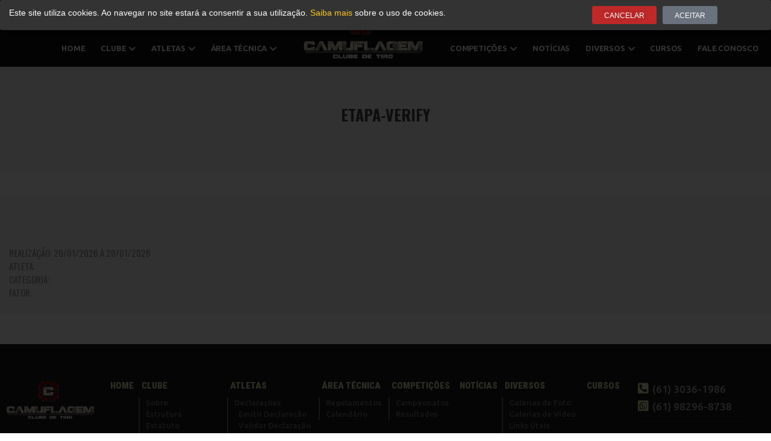

--- FILE ---
content_type: text/css
request_url: https://www.camuflagemclube.com.br/wp-content/plugins/houseweb-shootingwpplugin/_elementor/assets/css/elementor.css?ver=6.9
body_size: 5383
content:
/*==========================================================
* x IMPORTS
* ==========================================================*/
/* Transition */
/* Translate Options */
/* Border-radius */
/* Gradiente */
/* Scale */
/* Rotate */
/* Opacity */
/* Box-shadow */
/* Box-shadow 2x */
/* Background Size */
/* Grayscale */
/* Colunas */
/* Colunas Espaçamento */
/*==========================================================
* x IMPORTS
* ==========================================================*/
/*====================================================================================================================
* NOTÍCIA ELEMENTOR
* ====================================================================================================================*/
.homepage_noticias_elementor {
  overflow: hidden;
  width: 100%;
  padding: 0 0;
}
.homepage_noticias_elementor .swiper-wrapper .swiper-slide {
  text-align: center !important;
  font-size: 18px;
  background: #fff;
  display: -webkit-box;
  display: -ms-flexbox;
  display: -webkit-flex;
  display: flex;
  -webkit-box-pack: center;
  -ms-flex-pack: center;
  -webkit-justify-content: center;
  justify-content: center;
  -webkit-box-align: center;
  -ms-flex-align: center;
  -webkit-align-items: center;
  align-items: center;
}
.homepage_noticias_elementor .swiper-wrapper .swiper-slide .bloco {
  width: 100%;
  height: 100%;
  position: relative;
  border-bottom: 1px solid rgba(255, 255, 255, 0.1);
  background: 0;
  padding: 20px 20px;
  align-items: stretch;
  overflow: auto;
}
.homepage_noticias_elementor .swiper-wrapper .swiper-slide .bloco img.thumbnail {
  display: inline-block;
  border-style: solid;
  box-shadow: 0 0 10px rgba(0, 0, 0, 0.05);
}
.homepage_noticias_elementor .swiper-wrapper .swiper-slide .bloco h2 {
  margin-bottom: 10px;
}
.homepage_noticias_elementor .swiper-wrapper .swiper-slide .bloco .desc .leia-mais {
  display: block;
  margin-top: 10px;
}
.homepage_noticias_elementor .swiper-wrapper .swiper-slide .bloco .desc .leia-mais a {
  padding-top: 7px;
  padding-bottom: 7px;
  display: inline-block;
  text-align: center;
  font-weight: bold;
}
.homepage_noticias_elementor .swiper-pagination .swiper-pagination-bullet {
  display: inline-block;
  background-color: #d8d8d8 !important;
  width: 10px;
  height: 10px;
  border-radius: 50%;
  margin: 0 4px;
  outline: none;
}
.homepage_noticias_elementor .swiper-button {
  background-image: url([data-uri]);
  width: 17px;
  height: 20px;
  background-repeat: no-repeat;
  background-size: 20px;
  display: block;
  opacity: 0.3;
  background-color: #fff;
  width: 40px;
  height: 40px;
  border-radius: 50%;
  box-shadow: 0 0 10px rgba(0, 0, 0, 0.3);
  outline: none;
  -webkit-transition: all 0.3s ease-out 0s;
  -ms-transition: all 0.3s ease-out 0s;
  -moz-transition: all 0.3s ease-out 0s;
  -o-transition: all 0.3s ease-out 0s;
  transition: all 0.3s ease-out 0s;
}
.homepage_noticias_elementor .swiper-button:hover,
.homepage_noticias_elementor .swiper-button:focus {
  opacity: 1;
}
.homepage_noticias_elementor .swiper-button-prev {
  -webkit-transform: rotate(180deg);
  -ms-transform: rotate(180deg);
  -moz-transform: rotate(180deg);
  -o-transform: rotate(180deg);
  transform: rotate(180deg);
  writing-mode: lr-tb;
  left: -10px;
}
.homepage_noticias_elementor .swiper-button-next {
  right: -10px;
}
.carrousel_noticia_nav_nenhum .swiper-button-prev,
.carrousel_noticia_nav_nenhum .swiper-button-next {
  display: none !important;
}
.carrousel_noticia_nav_nenhum .swiper-pagination-bullets {
  display: none !important;
}
.carrousel_noticia_nav_dots .swiper-button-prev,
.carrousel_noticia_nav_dots .swiper-button-next {
  display: none !important;
}
.carrousel_noticia_nav_dots .swiper-pagination-bullets {
  display: block !important;
}
.carrousel_noticia_nav_arrow .swiper-button-prev,
.carrousel_noticia_nav_arrow .swiper-button-next {
  display: block !important;
}
.carrousel_noticia_nav_arrow .swiper-pagination-bullets {
  display: none !important;
}
.carrousel_noticia_nav_ambos .swiper-button-prev,
.carrousel_noticia_nav_ambos .swiper-button-next {
  display: block !important;
}
.carrousel_noticia_nav_ambos .swiper-pagination-bullets {
  display: block !important;
}
.posicionamento_img_top .elementor-widget-container .homepage_noticias_elementor .swiper-wrapper .swiper-slide .bloco img.thumbnail {
  display: block;
  margin: 0 auto;
  margin-bottom: 20px;
}
.posicionamento_img_left .elementor-widget-container .homepage_noticias_elementor .swiper-wrapper .swiper-slide .bloco img.thumbnail {
  float: left;
  margin-right: 30px;
}
.posicionamento_img_right .elementor-widget-container .homepage_noticias_elementor .swiper-wrapper .swiper-slide .bloco img.thumbnail {
  float: right;
  margin-left: 30px;
}
/*==========================================================
* x IMPORTS
* ==========================================================*/
/*====================================================================================================================
* ELEMENTOR SLIDER
* ====================================================================================================================*/
.slider {
  background: #000;
}
.slider .swiper-wrapper {
  align-items: center;
}
.slider .swiper-wrapper .swiper-slide a img.animacao {
  -webkit-transform: translateY(20px);
  -ms-transform: translateY(20px);
  -moz-transform: translateY(20px);
  -o-transform: translateY(20px);
  transform: translateY(20px);
  opacity: 0;
  -webkit-transition: all 0.3s ease-out 0s;
  -ms-transition: all 0.3s ease-out 0s;
  -moz-transition: all 0.3s ease-out 0s;
  -o-transition: all 0.3s ease-out 0s;
  transition: all 0.3s ease-out 0s;
}
.slider .swiper-wrapper .swiper-slide-active a img.animacao {
  -webkit-transform: translateY(0);
  -ms-transform: translateY(0);
  -moz-transform: translateY(0);
  -o-transform: translateY(0);
  transform: translateY(0);
  opacity: 1;
  -webkit-transition: all 0.5s ease-out 0.5s;
  -ms-transition: all 0.5s ease-out 0.5s;
  -moz-transition: all 0.5s ease-out 0.5s;
  -o-transition: all 0.5s ease-out 0.5s;
  transition: all 0.5s ease-out 0.5s;
}
.slider .swiper-pagination-bullets {
  position: absolute;
  z-index: 98;
  text-align: center;
  width: 100%;
  bottom: 0;
}
.slider .swiper-pagination-bullets .swiper-pagination-bullet {
  background-image: transparent;
  border: 2px solid #a7a7a7;
  padding: 3px;
  opacity: 0.4;
}
.slider .swiper-pagination-bullets .swiper-pagination-bullet-active {
  opacity: 1;
}
.slider .swiper-button {
  display: flex;
  align-items: center;
  justify-content: center;
}
.slider .swiper-button-prev {
  background-image: inherit !important;
}
.slider .swiper-button-next {
  background-image: inherit !important;
  text-align: right;
}
.slide-normal-img {
  width: 100%;
  display: block;
}
.carrousel_slider_nav_nenhum .slider .swiper-pagination-bullets {
  display: none;
}
.carrousel_slider_nav_nenhum .slider .swiper-button {
  display: none;
}
.carrousel_slider_nav_arrow .slider .swiper-pagination-bullets {
  display: none;
}
.carrousel_slider_nav_dots .slider .swiper-button {
  display: none;
}
/*==========================================================
* x IMPORTS
* ==========================================================*/
/*====================================================================================================================
* ELEMENTOR PARCEIROS
* ====================================================================================================================*/
.parceiros {
  margin: 0 auto;
  overflow: hidden;
}
.parceiros .swiper-wrapper .swiper-slide a .imagem {
  height: 140px;
  display: block;
  background-repeat: no-repeat;
  background-position: center;
  filter: none;
  -webkit-filter: grayscale(0);
  filter: grayscale(0);
  -webkit-transition: all 0.3s ease-out 0s;
  -ms-transition: all 0.3s ease-out 0s;
  -moz-transition: all 0.3s ease-out 0s;
  -o-transition: all 0.3s ease-out 0s;
  transition: all 0.3s ease-out 0s;
}
.parceiros .swiper-wrapper .swiper-slide a h3 {
  text-align: center;
  font-size: 21px;
  height: 60px;
}
.parceiros .swiper-wrapper .swiper-slide a .desc {
  text-align: center;
  font-size: 14px;
  line-height: 20px;
  margin-top: 10px;
}
.parceiros .swiper-pagination {
  position: relative;
}
.parceiros .swiper-pagination-bullets {
  text-align: center;
  margin-bottom: 10px;
}
.parceiros .swiper-pagination-bullets .swiper-pagination-bullet {
  background-color: transparent !important;
  border: 2px solid #a7a7a7;
  padding: 3px;
  opacity: 0.4;
}
.parceiros .swiper-pagination-bullets .swiper-pagination-bullet-active {
  opacity: 1;
  background-color: #a7a7a7 !important;
}
.parceiros .swiper-button {
  width: 30px;
  height: 50px;
  position: absolute;
  z-index: 99;
  top: 40%;
  right: 0;
  padding: 0;
  background-repeat: no-repeat;
  background-size: 100%;
  display: block;
  outline: none;
  opacity: 1;
  display: flex;
  align-items: center;
  justify-content: center;
  cursor: pointer;
  -webkit-transition: all 0.3s ease-out 0s;
  -ms-transition: all 0.3s ease-out 0s;
  -moz-transition: all 0.3s ease-out 0s;
  -o-transition: all 0.3s ease-out 0s;
  transition: all 0.3s ease-out 0s;
}
.parceiros .swiper-button:hover,
.parceiros .swiper-button:focus {
  opacity: 1;
}
.parceiros .swiper-prev {
  left: 0;
}
.parceiros .swiper-button-disabled {
  opacity: 0.3;
  cursor: inherit;
}
.parceiros .swiper-button-disabled:hover,
.parceiros .swiper-button-disabled:focus {
  opacity: 0.3;
}
.preto_e_branco_yes .swiper-wrapper .swiper-slide a .imagem {
  filter: gray;
  -webkit-filter: grayscale(1);
  filter: grayscale(1);
  -webkit-transition: all 0.3s ease-out 0s;
  -ms-transition: all 0.3s ease-out 0s;
  -moz-transition: all 0.3s ease-out 0s;
  -o-transition: all 0.3s ease-out 0s;
  transition: all 0.3s ease-out 0s;
}
.preto_e_branco_yes .swiper-wrapper .swiper-slide:hover a .imagem,
.preto_e_branco_yes .swiper-wrapper .swiper-slide:focus a .imagem {
  filter: none;
  -webkit-filter: grayscale(0);
  filter: grayscale(0);
  -webkit-transition: all 0.3s ease-out 0s;
  -ms-transition: all 0.3s ease-out 0s;
  -moz-transition: all 0.3s ease-out 0s;
  -o-transition: all 0.3s ease-out 0s;
  transition: all 0.3s ease-out 0s;
}
.carrousel_slider_nav_nenhum .parceiros .swiper-pagination-bullets {
  display: none;
}
.carrousel_slider_nav_nenhum .parceiros .swiper-button {
  display: none;
}
.carrousel_slider_nav_arrow .parceiros .swiper-pagination-bullets {
  display: none;
}
.carrousel_slider_nav_dots .parceiros .swiper-button {
  display: none;
}
/*==========================================================
* x IMPORTS
* ==========================================================*/
/*====================================================================================================================
* ELEMENTOR HIERARQUIA
* ====================================================================================================================*/
.homepage_hierarquia_elementor .posicao_01,
.homepage_hierarquia_elementor .posicao_02,
.homepage_hierarquia_elementor .posicao_03,
.homepage_hierarquia_elementor .posicao_04,
.homepage_hierarquia_elementor .posicao_05 {
  display: flex;
  flex-wrap: wrap;
  justify-content: center;
  border-bottom: 1px solid #eaeaea;
  padding: 20px 0;
}
.homepage_hierarquia_elementor .posicao_01:last-child,
.homepage_hierarquia_elementor .posicao_02:last-child,
.homepage_hierarquia_elementor .posicao_03:last-child,
.homepage_hierarquia_elementor .posicao_04:last-child,
.homepage_hierarquia_elementor .posicao_05:last-child {
  border-bottom: none;
}
.homepage_hierarquia_elementor .posicao_01 .bloco,
.homepage_hierarquia_elementor .posicao_02 .bloco,
.homepage_hierarquia_elementor .posicao_03 .bloco,
.homepage_hierarquia_elementor .posicao_04 .bloco,
.homepage_hierarquia_elementor .posicao_05 .bloco {
  width: 200px;
  margin: 0 10px;
  text-align: center;
}
.homepage_hierarquia_elementor .posicao_01 .bloco .thumb,
.homepage_hierarquia_elementor .posicao_02 .bloco .thumb,
.homepage_hierarquia_elementor .posicao_03 .bloco .thumb,
.homepage_hierarquia_elementor .posicao_04 .bloco .thumb,
.homepage_hierarquia_elementor .posicao_05 .bloco .thumb {
  width: 130px;
  height: 130px;
  background-repeat: no-repeat;
  background-position: center;
  background-size: cover;
  border-radius: 50%;
  margin: 0 auto;
  margin-bottom: 5px;
}
.homepage_hierarquia_elementor .posicao_01 .bloco .funcao,
.homepage_hierarquia_elementor .posicao_02 .bloco .funcao,
.homepage_hierarquia_elementor .posicao_03 .bloco .funcao,
.homepage_hierarquia_elementor .posicao_04 .bloco .funcao,
.homepage_hierarquia_elementor .posicao_05 .bloco .funcao {
  color: #fff;
  font-size: 10px;
  letter-spacing: 0;
  background: #333;
  padding: 6px 17px;
  display: inline-block;
  text-transform: uppercase;
}
.homepage_hierarquia_elementor .posicao_01 .bloco .nome,
.homepage_hierarquia_elementor .posicao_02 .bloco .nome,
.homepage_hierarquia_elementor .posicao_03 .bloco .nome,
.homepage_hierarquia_elementor .posicao_04 .bloco .nome,
.homepage_hierarquia_elementor .posicao_05 .bloco .nome {
  color: #333;
  font-size: 17px;
  line-height: 22px;
  letter-spacing: -0.5px;
  font-weight: 700;
  margin: 6px 0 2px 0;
}
.homepage_hierarquia_elementor .posicao_01 .bloco .cidade,
.homepage_hierarquia_elementor .posicao_02 .bloco .cidade,
.homepage_hierarquia_elementor .posicao_03 .bloco .cidade,
.homepage_hierarquia_elementor .posicao_04 .bloco .cidade,
.homepage_hierarquia_elementor .posicao_05 .bloco .cidade {
  color: #b7b7b7;
  font-size: 11px;
  letter-spacing: 0;
}
/*==========================================================
* x IMPORTS
* ==========================================================*/
/*====================================================================================================================
* ELEMENTOR ETAPAS
* ====================================================================================================================*/
.homepage_etapas_elementor {
  overflow: hidden;
}
.homepage_etapas_elementor .swiper-wrapper {
  text-align: center;
}
.homepage_etapas_elementor .swiper-wrapper h3 {
  font-weight: 100;
  font-size: 17px;
  min-height: 50px;
  text-transform: uppercase;
  color: #333;
  font-weight: bold;
}
.homepage_etapas_elementor .swiper-wrapper .data {
  color: #333;
}
.homepage_etapas_elementor .swiper-wrapper .itens {
  text-align: center;
  display: flex;
  margin-top: 16px;
  border-top: 1px solid rgba(255, 255, 255, 0.1);
}
.homepage_etapas_elementor .swiper-wrapper .itens .blc {
  width: 25%;
  flex-direction: row;
  font-family: 'Open Sans', sans-serif;
  text-align: center;
  text-transform: uppercase;
  font-weight: bold;
  font-size: 11px;
  padding: 15px 0;
  vertical-align: top;
  color: #333;
  opacity: 1;
  -webkit-transition: all 0.3s ease-out 0s;
  -ms-transition: all 0.3s ease-out 0s;
  -moz-transition: all 0.3s ease-out 0s;
  -o-transition: all 0.3s ease-out 0s;
  transition: all 0.3s ease-out 0s;
}
.homepage_etapas_elementor .swiper-wrapper .itens .blc i {
  fill: #333;
}
.homepage_etapas_elementor .swiper-wrapper .itens .blc span {
  color: #333;
}
.homepage_etapas_elementor .swiper-wrapper .itens .blc:hover {
  background-color: rgba(0, 0, 0, 0.1);
  -webkit-transition: all 0.3s ease-out 0s;
  -ms-transition: all 0.3s ease-out 0s;
  -moz-transition: all 0.3s ease-out 0s;
  -o-transition: all 0.3s ease-out 0s;
  transition: all 0.3s ease-out 0s;
}
.homepage_etapas_elementor .swiper-wrapper .itens .blc:hover i {
  fill: #333;
}
.homepage_etapas_elementor .swiper-wrapper .itens .blc:hover span {
  -webkit-transition: all 0.3s ease-out 0s;
  -ms-transition: all 0.3s ease-out 0s;
  -moz-transition: all 0.3s ease-out 0s;
  -o-transition: all 0.3s ease-out 0s;
  transition: all 0.3s ease-out 0s;
}
.homepage_etapas_elementor .swiper-wrapper .itens .blc:hover img {
  -webkit-transition: all 0.3s ease-out 0s;
  -ms-transition: all 0.3s ease-out 0s;
  -moz-transition: all 0.3s ease-out 0s;
  -o-transition: all 0.3s ease-out 0s;
  transition: all 0.3s ease-out 0s;
}
.homepage_etapas_elementor .swiper-wrapper .itens i {
  width: auto;
  font-size: 30px;
  min-height: 29px;
  display: block;
  margin: 0 auto;
  opacity: 1;
  margin-bottom: 5px;
  -webkit-transition: all 0.3s ease-out 0s;
  -ms-transition: all 0.3s ease-out 0s;
  -moz-transition: all 0.3s ease-out 0s;
  -o-transition: all 0.3s ease-out 0s;
  transition: all 0.3s ease-out 0s;
}
.homepage_etapas_elementor .swiper-wrapper .itens strong {
  font-size: 25px;
  display: block;
  opacity: 1;
  min-height: 34px;
  color: #131313;
  position: relative;
  top: -1px;
}
/*==========================================================
* x IMPORTS
* ==========================================================*/
/*====================================================================================================================
* ELEMENTOR MENU
* ====================================================================================================================*/
.nav-responsivo {
  position: fixed;
  top: 0;
  left: 0;
  z-index: 101;
  padding: 8px 10px;
  width: 100%;
  height: 50px;
  display: flex;
  justify-content: space-between;
  align-items: center;
}
.nav-responsivo .botaoResponsivo {
  cursor: pointer;
  width: 35px;
  height: 25px;
}
.nav-responsivo .botaoResponsivo .hamburger-menu,
.nav-responsivo .botaoResponsivo .hamburger-menu:after,
.nav-responsivo .botaoResponsivo .hamburger-menu:before {
  width: 35px;
  height: 3px;
}
.nav-responsivo .botaoResponsivo .hamburger-menu {
  position: relative;
  -webkit-transform: translateY(9px);
  -ms-transform: translateY(9px);
  -moz-transform: translateY(9px);
  -o-transform: translateY(9px);
  transform: translateY(9px);
  background: #ffffff;
  transition: all 0ms 300ms;
}
.nav-responsivo .botaoResponsivo .hamburger-menu.animate {
  background: rgba(255, 255, 255, 0) !important;
}
.nav-responsivo .botaoResponsivo .hamburger-menu:before {
  content: "";
  position: absolute;
  left: 0;
  bottom: 9px;
  background: #ffffff;
  transition: bottom 300ms 300ms cubic-bezier(0.23, 1, 0.32, 1), transform 300ms cubic-bezier(0.23, 1, 0.32, 1);
}
.nav-responsivo .botaoResponsivo .hamburger-menu:after {
  content: "";
  position: absolute;
  left: 0;
  top: 9px;
  background: #ffffff;
  transition: top 300ms 300ms cubic-bezier(0.23, 1, 0.32, 1), transform 300ms cubic-bezier(0.23, 1, 0.32, 1);
}
.nav-responsivo .botaoResponsivo .hamburger-menu.animate:after {
  top: 0;
  transform: rotate(45deg);
  transition: top 300ms cubic-bezier(0.23, 1, 0.32, 1), transform 300ms 300ms cubic-bezier(0.23, 1, 0.32, 1);
}
.nav-responsivo .botaoResponsivo .hamburger-menu.animate:before {
  bottom: 0;
  transform: rotate(-45deg);
  transition: bottom 300ms cubic-bezier(0.23, 1, 0.32, 1), transform 300ms 300ms cubic-bezier(0.23, 1, 0.32, 1);
}
.menu-responsivo-flutuante {
  position: absolute;
  top: 0;
  left: 0;
  display: none;
  width: 35px;
  margin: 5px 0 0 9px;
}
.menu-responsivo-flutuante img {
  max-width: 100%;
}
.nav-drill {
  -webkit-transform: translateX(100%);
  -ms-transform: translateX(100%);
  -moz-transform: translateX(100%);
  -o-transform: translateX(100%);
  transform: translateX(100%);
  display: -webkit-box;
  display: flex;
  position: fixed;
  z-index: 1000;
  top: 0;
  right: 0;
  width: 250px;
  height: 100vh;
  background-color: #272727;
  overflow-y: auto;
  overflow-x: hidden;
  display: block;
}
.nav-is-toggled .nav-drill {
  -webkit-transform: translateX(0);
  -ms-transform: translateX(0);
  -moz-transform: translateX(0);
  -o-transform: translateX(0);
  transform: translateX(0);
}
.nav-is-toggled:after {
  opacity: 1;
  visibility: visible;
}
.nav-items {
  -webkit-box-flex: 0;
  flex: 0 0 100%;
  padding: 0;
  margin: 0;
}
.nav-items .nav-item {
  list-style: none;
}
.nav-items .logo {
  display: none;
}
.logo-responsivo-unico {
  display: none;
}
.nav-item:not(:last-child) {
  border-bottom: solid 1px #1d1d1d;
}
.nav-link {
  display: block;
  background-color: transparent;
  font-size: 14px;
  line-height: 1.5em;
  font-weight: 300;
}
.nav-expand-content {
  position: absolute;
  top: 0;
  left: 0;
  width: 100%;
  height: 100%;
  -webkit-transform: translateX(100%);
  -ms-transform: translateX(100%);
  -moz-transform: translateX(100%);
  -o-transform: translateX(100%);
  transform: translateX(100%);
  background-color: #daf9f4;
  -webkit-transition: 0.3s;
  transition: 0.3s;
  visibility: hidden;
  box-shadow: 0 0 10px rgba(0, 0, 0, 0.1);
}
.nav-expand-content .nav-item:not(:last-child) {
  border-bottom: solid 1px #1d1d1d;
}
.nav-expand-content .nav-link {
  background-color: #daf9f4;
}
.nav-expand-link {
  display: -webkit-box;
  display: flex;
  -webkit-box-pack: justify;
  justify-content: space-between;
}
.nav-expand-link i {
  display: none;
  -webkit-transform: rotate(-90deg);
  -ms-transform: rotate(-90deg);
  -moz-transform: rotate(-90deg);
  -o-transform: rotate(-90deg);
  transform: rotate(-90deg);
  writing-mode: lr-tb;
}
.nav-expand.active > .nav-expand-content {
  -webkit-transform: translateX(0);
  transform: translateX(0);
  visibility: visible;
}
.nav-expand > .nav-expand-link i {
  display: block;
}
.nav-expand .nav-expand-content {
  background-color: #272727;
  z-index: 90;
}
.nav-expand .nav-expand-content .nav-expand > .nav-expand-link i {
  display: block;
}
.nav-expand .nav-expand-content .nav-link {
  background-color: #272727;
}
.nav-expand .nav-expand-content .nav-back-link {
  background-color: #3773ff !important;
  color: #fff !important;
  font-weight: bold;
  text-transform: uppercase;
  font-size: 13px;
  padding: 12px 20px 8px 20px;
}
.nav-expand .nav-expand-content .nav-expand-content {
  background-color: #272727;
  z-index: 91;
}
.nav-expand .nav-expand-content .nav-expand-content .nav-expand > .nav-expand-link i {
  display: block;
}
.nav-expand .nav-expand-content .nav-expand-content .nav-link {
  background-color: #272727;
}
.nav-expand .nav-expand-content .nav-expand-content .nav-back-link {
  background-color: #3773ff !important;
  color: #fff !important;
  font-weight: bold;
  text-transform: uppercase;
  font-size: 13px;
  padding: 12px 20px 8px 20px;
}
.nav-expand .nav-expand-content .nav-expand-content .nav-expand-content {
  background-color: #272727;
  z-index: 92;
}
.nav-expand .nav-expand-content .nav-expand-content .nav-expand-content .nav-expand > .nav-expand-link i {
  display: block;
}
.nav-expand .nav-expand-content .nav-expand-content .nav-expand-content .nav-link {
  background-color: #272727;
}
.nav-expand .nav-expand-content .nav-expand-content .nav-expand-content .nav-back-link {
  background-color: #3773ff !important;
  color: #fff !important;
  font-weight: bold;
  text-transform: uppercase;
  font-size: 13px;
  padding: 12px 20px 8px 20px;
}
.nav-expand .nav-expand-content .nav-expand-content .nav-expand-content .nav-expand-content {
  background-color: #272727;
  z-index: 93;
}
.nav-expand .nav-expand-content .nav-expand-content .nav-expand-content .nav-expand-content .nav-link {
  background-color: #272727;
}
.espaco-responsivo {
  display: block;
}
@media screen and (min-width: 800px) {
  .nav-responsivo {
    display: none;
  }
  .nav-drill {
    width: 100%;
    position: relative;
    height: auto;
    left: 0;
    top: 0;
    background: none;
    overflow: inherit;
    -webkit-transform: translateX(0);
    -ms-transform: translateX(0);
    -moz-transform: translateX(0);
    -o-transform: translateX(0);
    transform: translateX(0);
  }
  .nav-drill .nav-items {
    display: flex;
    flex-wrap: nowrap;
    align-items: flex-start;
  }
  .nav-drill .nav-items .link_login,
  .nav-drill .nav-items .link_cadastrese {
    display: none;
  }
  .nav-drill .nav-items .nav-item {
    position: relative;
  }
  .nav-drill .nav-items .nav-item i {
    -webkit-transform: rotate(0);
    -ms-transform: rotate(0);
    -moz-transform: rotate(0);
    -o-transform: rotate(0);
    transform: rotate(0);
    writing-mode: lr-tb;
    height: 12px;
    position: relative;
    top: 4px;
    margin-left: 5px;
  }
  .nav-drill .nav-items .nav-item .nav-expand-content {
    display: none;
    min-width: 200px;
    height: auto;
    width: auto;
    top: 53px;
    -webkit-transform: translateX(0);
    -ms-transform: translateX(0);
    -moz-transform: translateX(0);
    -o-transform: translateX(0);
    transform: translateX(0);
  }
  .nav-drill .nav-items .nav-item .nav-expand-content .nav-item {
    position: relative;
  }
  .nav-drill .nav-items .nav-item .nav-expand-content .nav-item i {
    -webkit-transform: rotate(0);
    -ms-transform: rotate(0);
    -moz-transform: rotate(0);
    -o-transform: rotate(0);
    transform: rotate(0);
    writing-mode: lr-tb;
    height: 12px;
    position: relative;
    top: 4px;
    margin-left: 5px;
  }
  .nav-drill .nav-items .nav-item .nav-expand-content .nav-item .nav-expand-content {
    display: none;
    min-width: 200px;
    height: auto;
    width: auto;
    top: 53px;
    position: absolute;
    top: 0;
    left: 200px;
    -webkit-transform: translateX(0);
    -ms-transform: translateX(0);
    -moz-transform: translateX(0);
    -o-transform: translateX(0);
    transform: translateX(0);
  }
  .nav-drill .nav-items .nav-item .nav-expand-content .nav-item:hover .nav-expand-content,
  .nav-drill .nav-items .nav-item .nav-expand-content .nav-item:focus .nav-expand-content {
    visibility: visible;
    display: block;
  }
  .nav-drill .nav-items .nav-item:hover .nav-expand-content,
  .nav-drill .nav-items .nav-item:focus .nav-expand-content {
    visibility: visible;
    display: block;
  }
  .nav-drill .nav-items .nav-item:not(:last-child) {
    border-bottom: none;
  }
  .nav-drill .nav-items .logo {
    display: block;
  }
  .alinhamento_menu_center .nav-items {
    justify-content: center;
  }
  .alinhamento_menu_right .nav-items {
    justify-content: flex-end;
  }
  .nav-back-link {
    display: none !important;
  }
  .espaco-responsivo {
    display: none;
  }
}
@media screen and (max-width: 800px) {
  .nav-drill {
    -webkit-transition: all 0.45s ease-out 0s;
    -ms-transition: all 0.45s ease-out 0s;
    -moz-transition: all 0.45s ease-out 0s;
    -o-transition: all 0.45s ease-out 0s;
    transition: all 0.45s ease-out 0s;
    margin-top: 50px !important;
  }
  .logo-responsivo-unico {
    display: block;
    height: 100%;
    width: auto;
  }
  .logo-responsivo-unico a img {
    max-width: auto !important;
    height: 100% !important;
  }
  .elementor-sticky--active .elementor-widget-container .nav-drill {
    background-color: #272726 !important;
  }
  .nav-link {
    font-family: sans-serif !important;
    padding: 7px 11px !important;
    background-color: #272727 !important;
    font-size: 14px !important;
    font-weight: 400 !important;
    text-transform: inherit !important;
    color: #929292 !important;
  }
  .nav-link:hover,
  .nav-link:focus {
    background-color: rgba(0, 0, 0, 0.1) !important;
    color: #929292;
  }
  .link_cadastrese > a {
    background-color: #3773ff !important;
    font-weight: bold;
    color: #fff !important;
  }
  .link_cadastrese > a:hover,
  .link_cadastrese > a:focus {
    background: #3773ff !important;
    color: #fff !important;
    font-weight: bold;
  }
  .link_login > a {
    background-color: #2da93d !important;
    color: #fff !important;
    font-weight: bold !important;
  }
  .link_login > a:hover,
  .link_login > a:focus {
    background: #2da93d !important;
    color: #fff;
    font-weight: bold;
  }
  .link_login:not(:last-child) {
    border-bottom: solid 1px #2da93d !important;
  }
  .nav-items > .nav-item > .nav-expand-content {
    background-color: #272727 !important;
    top: 0 !important;
  }
  .nav-back-link {
    background-color: #3773ff !important;
    color: #fff !important;
    display: -webkit-box;
    display: flex;
    -webkit-box-align: center;
    align-items: center;
  }
  .nav-back-link i {
    -webkit-transform: rotate(90deg);
    -ms-transform: rotate(90deg);
    -moz-transform: rotate(90deg);
    -o-transform: rotate(90deg);
    transform: rotate(90deg);
    writing-mode: lr-tb;
  }
}
.elementor-sticky--active .elementor-widget-container .nav-drill {
  -webkit-transition: all 0.3s ease-out 0s;
  -ms-transition: all 0.3s ease-out 0s;
  -moz-transition: all 0.3s ease-out 0s;
  -o-transition: all 0.3s ease-out 0s;
  transition: all 0.3s ease-out 0s;
}
.elementor-sticky--active .elementor-widget-container .nav-drill .nav-items .logo {
  display: none;
}
.menu_total_aberto {
  padding: 0;
  margin: 0;
  display: flex;
  -webkit-flex-flow: row wrap;
  justify-content: space-around;
}
.menu_total_aberto > li {
  list-style: none;
  max-width: 180px;
}
.menu_total_aberto > li > a {
  font-family: 'Lato', sans-serif;
  color: #fff;
  opacity: 1;
  font-size: 13px;
  text-transform: uppercase;
}
.menu_total_aberto > li > .sub-menu {
  padding: 0;
  padding-left: 10px;
  margin-top: 10px;
  border-left: 2px solid rgba(255, 255, 255, 0.5);
  position: relative;
  left: -5px;
}
.menu_total_aberto > li > .sub-menu > li {
  list-style: none;
}
.menu_total_aberto > li > .sub-menu > li > a {
  font-family: 'Lato', sans-serif;
  color: #fff;
  opacity: 1;
  font-size: 13px;
}
.menu_total_aberto > li > .sub-menu > li > .sub-menu {
  padding: 0;
  padding-left: 7px;
}
.menu_total_aberto > li > .sub-menu > li > .sub-menu > li {
  list-style: none;
}
.menu_total_aberto > li > .sub-menu > li > .sub-menu > li > a {
  font-family: 'Lato', sans-serif;
  color: #fff;
  opacity: 1;
  font-size: 13px;
}
@media screen and (max-width: 800px) {
  body {
    margin-top: 0 !important;
  }
  html {
    margin-top: 50px !important;
  }
  .nav-responsivo {
    background: #333;
  }
  .menu_total_aberto {
    justify-content: inherit;
    background: rgba(0, 0, 0, 0.2);
    padding: 20px;
  }
  .menu_total_aberto > li {
    width: 100%;
    max-width: 100%;
  }
  .menu_total_aberto > li .sub-menu {
    border-left: 4px solid rgba(0, 0, 0, 0.1);
  }
  .menu_total_aberto li a {
    padding: 7px 0;
    display: block;
  }
  .menu-responsivo-flutuante {
    display: block;
  }
  .elementor-sticky--active .elementor-widget-container .nav-drill {
    background-color: #222;
    -webkit-transition: all 0.3s ease-out 0s;
    -ms-transition: all 0.3s ease-out 0s;
    -moz-transition: all 0.3s ease-out 0s;
    -o-transition: all 0.3s ease-out 0s;
    transition: all 0.3s ease-out 0s;
  }
}
/*==========================================================
* x IMPORTS
* ==========================================================*/
/*====================================================================================================================
* ELEMENTOR TEXTO ICONE
* ====================================================================================================================*/
.texto-icone-total {
  display: flex;
  align-items: center;
}
.texto-icone-total .txt-ico {
  display: inline-block;
  vertical-align: top;
  position: relative;
  cursor: pointer;
}
.texto-icone-total .txt-ico .submenu {
  position: absolute;
  z-index: 999999;
  top: 25px;
  right: 0;
  width: 200px;
  background: #fff;
  padding: 6px !important;
  text-align: left;
  border-radius: 5px;
  display: none;
  box-shadow: 0 0 10px rgba(0, 0, 0, 0.1);
}
.texto-icone-total .txt-ico .submenu a {
  color: #404040 !important;
  padding: 5px !important;
  width: 100%;
  display: block;
  font-size: 12px;
}
.texto-icone-total .txt-ico .submenu a:hover,
.texto-icone-total .txt-ico .submenu a:focus {
  background-color: #eaeaea;
}
.texto-icone-total .txt-ico:hover,
.texto-icone-total .txt-ico:focus {
  background: rgba(0, 0, 0, 0.1);
}
.texto-icone-total .txt-ico:hover .submenu,
.texto-icone-total .txt-ico:focus .submenu {
  display: block;
}
.exibir_linha_yes .texto-icone-total {
  display: flex;
  flex-wrap: wrap;
}
.exibir_linha_yes .texto-icone-total a {
  width: 100%;
}
.exibir_linha_yes .texto-icone-total .txt-ico {
  width: 100%;
}
@media screen and (max-width: 700px) {
  .texto-icone-total .mobile_yes {
    display: none !important;
  }
  .menu-total-elementor .container-topo {
    display: none;
  }
  .exibir_linha_device_yes .texto-icone-total {
    display: inherit;
  }
  .exibir_linha_device_yes .texto-icone-total a {
    width: 100% !important;
  }
}
/*==========================================================
* x IMPORTS
* ==========================================================*/
/*====================================================================================================================
* ELEMENTOR CALENDÁRIO
* ====================================================================================================================*/
.ver-todas-calend {
  display: inline-block;
  margin-top: 20px;
  padding: 8px 20px;
  background: #333;
  color: #fff;
  font-size: 14px;
}
.col-calendario .list .line {
  padding: 15px 0;
  border-bottom: 1px solid rgba(0, 0, 0, 0.1);
}
/*==========================================================
* x IMPORTS
* ==========================================================*/
/*====================================================================================================================
* GALERIA DE FOTOS ELEMENTOR
* ====================================================================================================================*/
.galeria_de_fotos_ap {
  overflow: hidden;
}
.galeria_de_fotos_ap .swiper-wrapper .swiper-slide .bloco .galeria-de-fotos-elementor {
  width: 100%;
  display: block;
}
.galeria_de_fotos_ap .swiper-wrapper .swiper-slide .bloco .galeria-de-fotos-elementor img {
  width: 100%;
  border-radius: 20px;
}
.galeria_de_fotos_ap .swiper-wrapper .swiper-slide .bloco .galeria-de-fotos-elementor .titulo {
  text-align: center;
  font-weight: 600;
  font-size: 12px;
  text-transform: initial;
  margin-top: 10px;
  line-height: 17px;
}
/*==========================================================
* x IMPORTS
* ==========================================================*/
/*====================================================================================================================
* DOWNLOADS ELEMENTOR
* ====================================================================================================================*/
.pages_download_elementor .line .centro {
  display: flex;
}
.pages_download_elementor .line .centro .bloco0 {
  font-size: 14px;
  font-weight: 600;
  padding: 15px;
}
.pages_download_elementor .line .centro .bloco1 {
  width: 15%;
  color: #6f6f6f;
}
.pages_download_elementor .line .centro .bloco2 {
  width: 70%;
  font-size: 13px;
  font-weight: 600;
  padding: 15px;
  color: #333;
}
.pages_download_elementor .line .centro .bloco3 {
  width: 15%;
  padding: 0px;
}
.pages_download_elementor .line .centro .bloco3 a {
  background: #00d4ba;
  padding: 6px 37px;
  display: inline-block;
  color: #fff;
  text-transform: uppercase;
  font-size: 12px;
  margin-top: 10px;
  margin-right: 10px;
}
.pages_download_elementor .line .centro .bloco3 a:hover,
.pages_download_elementor .line .centro .bloco3 a:focus {
  background: #00cab0;
}
.pages_download_elementor .line:nth-child(odd) {
  background-color: #eaeaea;
}
/*==========================================================
* x IMPORTS
* ==========================================================*/
/*====================================================================================================================
* TÍTULO INTERNA ELEMENTOR
* ====================================================================================================================*/
.titulo_interna_cabecalho {
  text-align: center;
}
.titulo_interna_cabecalho h1 {
  font-family: "Roboto", serif;
  font-size: 35px;
  line-height: 1.2em;
  color: #414141;
  margin-bottom: 10px;
}
.titulo_interna_cabecalho h2 {
  font-size: 15px;
  line-height: 1.4em;
  font-weight: 400;
  color: #717171;
}
.opacity_true {
  opacity: 1 !important;
  -webkit-transition: all 0.3s ease-out 0s !important;
  -ms-transition: all 0.3s ease-out 0s !important;
  -moz-transition: all 0.3s ease-out 0s !important;
  -o-transition: all 0.3s ease-out 0s !important;
  transition: all 0.3s ease-out 0s !important;
}

.ssp-bl i {font-family:'Font Awesome 5 Free' !important;    font-weight: inherit !important;}

--- FILE ---
content_type: text/css
request_url: https://www.camuflagemclube.com.br/wp-content/uploads/elementor/css/post-689.css?ver=1700505991
body_size: 267
content:
.elementor-kit-689{--e-global-color-primary:#6EC1E4;--e-global-color-secondary:#54595F;--e-global-color-text:#7A7A7A;--e-global-color-accent:#61CE70;--e-global-color-3f8a008:#4054B2;--e-global-color-22e7af61:#23A455;--e-global-color-43360e6e:#000;--e-global-color-1eb0dc19:#FFF;--e-global-color-3e6b9f3e:#4E4E4E;--e-global-typography-primary-font-family:"Roboto";--e-global-typography-primary-font-weight:600;--e-global-typography-secondary-font-family:"Roboto Slab";--e-global-typography-secondary-font-weight:400;--e-global-typography-text-font-family:"Roboto";--e-global-typography-text-font-weight:400;--e-global-typography-accent-font-family:"Roboto";--e-global-typography-accent-font-weight:500;}.elementor-section.elementor-section-boxed > .elementor-container{max-width:1350px;}.e-con{--container-max-width:1350px;}.elementor-widget:not(:last-child){margin-bottom:20px;}.elementor-element{--widgets-spacing:20px;}{}.titulo-cabecalho{display:var(--page-title-display);}.elementor-kit-689 e-page-transition{background-color:#FFBC7D;}@media(max-width:1024px){.elementor-section.elementor-section-boxed > .elementor-container{max-width:1024px;}.e-con{--container-max-width:1024px;}}@media(max-width:767px){.elementor-section.elementor-section-boxed > .elementor-container{max-width:767px;}.e-con{--container-max-width:767px;}}

--- FILE ---
content_type: text/css
request_url: https://www.camuflagemclube.com.br/wp-content/uploads/elementor/css/post-8571.css?ver=1700505992
body_size: 494
content:
.elementor-8571 .elementor-element.elementor-element-5e2844d3:not(.elementor-motion-effects-element-type-background), .elementor-8571 .elementor-element.elementor-element-5e2844d3 > .elementor-motion-effects-container > .elementor-motion-effects-layer{background-color:#333333;}.elementor-8571 .elementor-element.elementor-element-5e2844d3{transition:background 0.3s, border 0.3s, border-radius 0.3s, box-shadow 0.3s;padding:10px 15px 10px 15px;}.elementor-8571 .elementor-element.elementor-element-5e2844d3 > .elementor-background-overlay{transition:background 0.3s, border-radius 0.3s, opacity 0.3s;}.elementor-bc-flex-widget .elementor-8571 .elementor-element.elementor-element-182f3c62.elementor-column .elementor-column-wrap{align-items:center;}.elementor-8571 .elementor-element.elementor-element-182f3c62.elementor-column.elementor-element[data-element_type="column"] > .elementor-column-wrap.elementor-element-populated > .elementor-widget-wrap{align-content:center;align-items:center;}.elementor-8571 .elementor-element.elementor-element-5c597bf4.elementor-column > .elementor-column-wrap > .elementor-widget-wrap{justify-content:flex-end;}.elementor-8571 .elementor-element.elementor-element-486373e0 .elementor-button{font-size:12px;text-shadow:0px 0px 10px rgba(0,0,0,0.3);background-color:#BF2929;padding:10px 20px 08px 20px;}.elementor-8571 .elementor-element.elementor-element-486373e0{width:initial;max-width:initial;}.elementor-8571 .elementor-element.elementor-element-93809cd .elementor-button{font-size:12px;padding:10px 20px 8px 20px;}.elementor-8571 .elementor-element.elementor-element-93809cd > .elementor-widget-container{margin:0px 0px 0px 10px;}.elementor-8571 .elementor-element.elementor-element-93809cd{width:initial;max-width:initial;}#elementor-popup-modal-8571 .dialog-message{width:100vw;height:auto;}#elementor-popup-modal-8571{justify-content:flex-start;align-items:flex-end;}#elementor-popup-modal-8571 .dialog-widget-content{animation-duration:1.2s;box-shadow:2px 8px 23px 3px rgba(0,0,0,0.2);}@media(max-width:767px){.elementor-8571 .elementor-element.elementor-element-5c597bf4.elementor-column > .elementor-column-wrap > .elementor-widget-wrap{justify-content:center;}.elementor-8571 .elementor-element.elementor-element-5c597bf4 > .elementor-element-populated{margin:20px 0px 0px 0px;--e-column-margin-right:0px;--e-column-margin-left:0px;}}@media(min-width:768px){.elementor-8571 .elementor-element.elementor-element-182f3c62{width:77.452%;}.elementor-8571 .elementor-element.elementor-element-5c597bf4{width:22.472%;}}/* Start custom CSS for shortcode, class: .elementor-element-20275106 */.elementor-8571 .elementor-element.elementor-element-20275106 {color:#fff;font-size:14px;line-height:23px;}
.elementor-8571 .elementor-element.elementor-element-20275106 a {color:#FEC726;}/* End custom CSS */

--- FILE ---
content_type: text/css
request_url: https://www.camuflagemclube.com.br/wp-content/uploads/elementor/css/post-894.css?ver=1700505992
body_size: 1541
content:
.elementor-894 .elementor-element.elementor-element-2f163918:not(.elementor-motion-effects-element-type-background), .elementor-894 .elementor-element.elementor-element-2f163918 > .elementor-motion-effects-container > .elementor-motion-effects-layer{background-color:#1E1E1E;}.elementor-894 .elementor-element.elementor-element-2f163918{transition:background 0.3s, border 0.3s, border-radius 0.3s, box-shadow 0.3s;padding:5px 0px 5px 0px;}.elementor-894 .elementor-element.elementor-element-2f163918 > .elementor-background-overlay{transition:background 0.3s, border-radius 0.3s, opacity 0.3s;}.elementor-894 .elementor-element.elementor-element-2e3131f9 > .elementor-column-wrap > .elementor-widget-wrap > .elementor-widget:not(.elementor-widget__width-auto):not(.elementor-widget__width-initial):not(:last-child):not(.elementor-absolute){margin-bottom:0px;}.elementor-894 .elementor-element.elementor-element-2e3131f9 > .elementor-element-populated{margin:0px 0px 0px 0px;--e-column-margin-right:0px;--e-column-margin-left:0px;}.elementor-894 .elementor-element.elementor-element-2e3131f9 > .elementor-element-populated > .elementor-widget-wrap{padding:0px 0px 0px 0px;}.elementor-894 .elementor-element.elementor-element-7eca817a .texto-icone-total{justify-content:left;}.elementor-894 .elementor-element.elementor-element-7eca817a .texto-icone-total a{padding:5px 7px;color:#EAEBBC;}.elementor-894 .elementor-element.elementor-element-7eca817a .texto-icone-total div{padding:5px 7px;color:#EAEBBC;}.elementor-894 .elementor-element.elementor-element-7eca817a .txt-ico{padding:12px 10px 12px 10px !important;}.elementor-894 .elementor-element.elementor-element-7eca817a .txt-ico .submenu{margin-top:12px !important;}.elementor-894 .elementor-element.elementor-element-7eca817a .texto-icone-total a i{color:#EAEBBC;font-size:14px;margin-right:6px;}.elementor-894 .elementor-element.elementor-element-7eca817a .texto-icone-total div i{color:#EAEBBC;font-size:14px;margin-right:6px;}.elementor-894 .elementor-element.elementor-element-7eca817a .texto-icone-total a:hover i{color:#EAEBBC;}.elementor-894 .elementor-element.elementor-element-7eca817a .texto-icone-total div:hover i{color:#EAEBBC;}.elementor-894 .elementor-element.elementor-element-7eca817a{font-family:"Ubuntu", Sans-serif;font-size:14px;font-weight:600;}.elementor-894 .elementor-element.elementor-element-7eca817a .texto-icone-total a:hover{color:#EAEBBC;}.elementor-894 .elementor-element.elementor-element-7eca817a .texto-icone-total div:hover{color:#EAEBBC;}.elementor-894 .elementor-element.elementor-element-7eca817a > .elementor-widget-container{margin:00px 0px 0px 0px;padding:0px 0px 0px 0px;}.elementor-894 .elementor-element.elementor-element-5253b9c1 > .elementor-column-wrap > .elementor-widget-wrap > .elementor-widget:not(.elementor-widget__width-auto):not(.elementor-widget__width-initial):not(:last-child):not(.elementor-absolute){margin-bottom:0px;}.elementor-894 .elementor-element.elementor-element-5253b9c1 > .elementor-element-populated{margin:0px 0px 0px 0px;--e-column-margin-right:0px;--e-column-margin-left:0px;}.elementor-894 .elementor-element.elementor-element-5253b9c1 > .elementor-element-populated > .elementor-widget-wrap{padding:0px 0px 0px 0px;}.elementor-894 .elementor-element.elementor-element-1af7335b > .elementor-column-wrap > .elementor-widget-wrap > .elementor-widget:not(.elementor-widget__width-auto):not(.elementor-widget__width-initial):not(:last-child):not(.elementor-absolute){margin-bottom:0px;}.elementor-894 .elementor-element.elementor-element-1af7335b > .elementor-element-populated{margin:0px 0px 0px 0px;--e-column-margin-right:0px;--e-column-margin-left:0px;}.elementor-894 .elementor-element.elementor-element-1af7335b > .elementor-element-populated > .elementor-widget-wrap{padding:0px 0px 0px 0px;}.elementor-894 .elementor-element.elementor-element-6376ed2f .texto-icone-total{justify-content:flex-end;}.elementor-894 .elementor-element.elementor-element-6376ed2f .texto-icone-total a{padding:5px 12px;color:#EAEBBC;}.elementor-894 .elementor-element.elementor-element-6376ed2f .texto-icone-total div{padding:5px 12px;color:#EAEBBC;}.elementor-894 .elementor-element.elementor-element-6376ed2f .txt-ico{padding:13px 10px 13px 10px !important;}.elementor-894 .elementor-element.elementor-element-6376ed2f .txt-ico .submenu{margin-top:13px !important;}.elementor-894 .elementor-element.elementor-element-6376ed2f .texto-icone-total a i{color:#EAEBBC;font-size:13px;margin-right:5px;}.elementor-894 .elementor-element.elementor-element-6376ed2f .texto-icone-total div i{color:#EAEBBC;font-size:13px;margin-right:5px;}.elementor-894 .elementor-element.elementor-element-6376ed2f .texto-icone-total a:hover i{color:#EAEBBC;}.elementor-894 .elementor-element.elementor-element-6376ed2f .texto-icone-total div:hover i{color:#EAEBBC;}.elementor-894 .elementor-element.elementor-element-6376ed2f{font-family:"Ubuntu", Sans-serif;font-size:13px;font-weight:700;text-transform:uppercase;}.elementor-894 .elementor-element.elementor-element-6376ed2f .texto-icone-total a:hover{color:#EAEBBC;}.elementor-894 .elementor-element.elementor-element-6376ed2f .texto-icone-total div:hover{color:#EAEBBC;}.elementor-894 .elementor-element.elementor-element-6376ed2f > .elementor-widget-container{margin:0px 0px 0px 0px;padding:0px 0px 0px 0px;}.elementor-894 .elementor-element.elementor-element-33326a41 > .elementor-column-wrap > .elementor-widget-wrap > .elementor-widget:not(.elementor-widget__width-auto):not(.elementor-widget__width-initial):not(:last-child):not(.elementor-absolute){margin-bottom:0px;}.elementor-894 .elementor-element.elementor-element-33326a41 > .elementor-element-populated{margin:0px 0px 0px 0px;--e-column-margin-right:0px;--e-column-margin-left:0px;}.elementor-894 .elementor-element.elementor-element-33326a41 > .elementor-element-populated > .elementor-widget-wrap{padding:0px 0px 0px 0px;}.elementor-894 .elementor-element.elementor-element-cb50955 .elementor-search-form{text-align:right;}.elementor-894 .elementor-element.elementor-element-cb50955 .elementor-search-form__toggle{--e-search-form-toggle-size:33px;--e-search-form-toggle-color:#2A2A2A;--e-search-form-toggle-background-color:#EAEBBC;}.elementor-894 .elementor-element.elementor-element-cb50955.elementor-search-form--skin-full_screen .elementor-search-form__container{background-color:rgba(19, 19, 19, 0.94);}.elementor-894 .elementor-element.elementor-element-cb50955 .elementor-search-form__input,
					.elementor-894 .elementor-element.elementor-element-cb50955 .elementor-search-form__icon,
					.elementor-894 .elementor-element.elementor-element-cb50955 .elementor-lightbox .dialog-lightbox-close-button,
					.elementor-894 .elementor-element.elementor-element-cb50955 .elementor-lightbox .dialog-lightbox-close-button:hover,
					.elementor-894 .elementor-element.elementor-element-cb50955.elementor-search-form--skin-full_screen input[type="search"].elementor-search-form__input{color:#FFFFFF;fill:#FFFFFF;}.elementor-894 .elementor-element.elementor-element-cb50955:not(.elementor-search-form--skin-full_screen) .elementor-search-form__container{border-color:#6F6F6F;border-width:0px 0px 1px 0px;border-radius:0px;}.elementor-894 .elementor-element.elementor-element-cb50955.elementor-search-form--skin-full_screen input[type="search"].elementor-search-form__input{border-color:#6F6F6F;border-width:0px 0px 1px 0px;border-radius:0px;}.elementor-894 .elementor-element.elementor-element-cb50955 > .elementor-widget-container{margin:2px 0px 0px 0px;}.elementor-894 .elementor-element.elementor-element-df0fa80 > .elementor-container > .elementor-row > .elementor-column > .elementor-column-wrap > .elementor-widget-wrap{align-content:flex-start;align-items:flex-start;}.elementor-894 .elementor-element.elementor-element-df0fa80:not(.elementor-motion-effects-element-type-background), .elementor-894 .elementor-element.elementor-element-df0fa80 > .elementor-motion-effects-container > .elementor-motion-effects-layer{background-color:#101010;}.elementor-894 .elementor-element.elementor-element-df0fa80{box-shadow:0px 2px 5px 1px rgba(0, 0, 0, 0.06);transition:background 0.3s, border 0.3s, border-radius 0.3s, box-shadow 0.3s;padding:5px 0px 5px 0px;}.elementor-894 .elementor-element.elementor-element-df0fa80 > .elementor-background-overlay{transition:background 0.3s, border-radius 0.3s, opacity 0.3s;}.elementor-894 .elementor-element.elementor-element-3c52f946 .nav-items .logo{margin:0 31px;margin-top:-46px;width:200px;}.elementor-894 .elementor-element.elementor-element-3c52f946 .nav-items > .nav-item > .nav-link{color:#FFFFFF;font-family:"Ubuntu", Sans-serif;font-size:13px;font-weight:600;text-transform:uppercase;letter-spacing:-0.2px;padding:16px 13px;}.elementor-894 .elementor-element.elementor-element-3c52f946 .nav-items > .nav-item:hover > .nav-link{color:#2A2A2A;background-color:#FFFFFF;}.elementor-894 .elementor-element.elementor-element-3c52f946 .nav-items > .nav-item > .nav-expand-content > .nav-item .nav-link{font-family:"Ubuntu", Sans-serif;font-size:13px;font-weight:600;text-transform:uppercase;line-height:20px;padding:7px 10px;}.elementor-894 .elementor-element.elementor-element-3c52f946 .nav-drill .nav-items > .nav-item > .nav-expand-content{top:51px;}.elementor-894 .elementor-element.elementor-element-3c52f946 .nav-drill .nav-items > .nav-item > .nav-expand-content > .nav-item > .nav-expand-content{top:0;}.elementor-894 .elementor-element.elementor-element-3c52f946 .nav-items > .nav-item > .nav-expand-content > .nav-item > .nav-link{padding:7px 10px;color:#2A2A2A;background-color:#FFFFFF;}.elementor-894 .elementor-element.elementor-element-3c52f946 .nav-items > .nav-item > .nav-expand-content > .nav-item:hover > .nav-link{color:#454633;background-color:#EAEBBC;}.elementor-894 .elementor-element.elementor-element-3c52f946 .nav-responsivo .botaoResponsivo .hamburger-menu{background:#FFFFFF;}.elementor-894 .elementor-element.elementor-element-3c52f946 .nav-responsivo .botaoResponsivo .hamburger-menu:before{background:#FFFFFF;}.elementor-894 .elementor-element.elementor-element-3c52f946 .nav-responsivo .botaoResponsivo .hamburger-menu:after{background:#FFFFFF;}.elementor-894 .elementor-element.elementor-element-3c52f946 .nav-responsivo{background:#000000 !important;padding:11px 11px 11px 11px !important;}.elementor-894 .elementor-element.elementor-element-3c52f946 > .elementor-widget-container{margin:0px 0px 0px 0px;padding:0px 0px 0px 82px;}.elementor-894 .elementor-element.elementor-element-3c52f946{z-index:99999;}.elementor-894 .elementor-element.elementor-element-3f68b973:not(.elementor-motion-effects-element-type-background), .elementor-894 .elementor-element.elementor-element-3f68b973 > .elementor-motion-effects-container > .elementor-motion-effects-layer{background-color:#F5F5F5;}.elementor-894 .elementor-element.elementor-element-3f68b973{transition:background 0.3s, border 0.3s, border-radius 0.3s, box-shadow 0.3s;margin-top:0px;margin-bottom:40px;}.elementor-894 .elementor-element.elementor-element-3f68b973 > .elementor-background-overlay{transition:background 0.3s, border-radius 0.3s, opacity 0.3s;}.elementor-894 .elementor-element.elementor-element-40757648 > .elementor-column-wrap > .elementor-widget-wrap > .elementor-widget:not(.elementor-widget__width-auto):not(.elementor-widget__width-initial):not(:last-child):not(.elementor-absolute){margin-bottom:0px;}.elementor-894 .elementor-element.elementor-element-6f3156f{--spacer-size:34px;}.elementor-894 .elementor-element.elementor-element-29bc7cd2{text-align:center;}.elementor-894 .elementor-element.elementor-element-29bc7cd2 .elementor-heading-title{color:#474747;font-family:"Oswald", Sans-serif;font-size:26px;font-weight:700;text-transform:uppercase;line-height:1.2em;}.elementor-894 .elementor-element.elementor-element-29bc7cd2 > .elementor-widget-container{margin:0px 0px 7px 0px;}.elementor-894 .elementor-element.elementor-element-77242108{--spacer-size:20px;}.elementor-894{padding:0px 0px 0px 0px;}@media(min-width:768px){.elementor-894 .elementor-element.elementor-element-2e3131f9{width:26.667%;}.elementor-894 .elementor-element.elementor-element-5253b9c1{width:43.963%;}.elementor-894 .elementor-element.elementor-element-1af7335b{width:26.111%;}.elementor-894 .elementor-element.elementor-element-33326a41{width:3.14%;}}@media(max-width:1024px){.elementor-894 .elementor-element.elementor-element-2f163918{margin-top:0px;margin-bottom:0px;padding:0px 0px 0px 0px;}.elementor-894 .elementor-element.elementor-element-df0fa80{padding:0px 0px 0px 0px;}.elementor-894 .elementor-element.elementor-element-3c52f946 .nav-items .logo{margin-top:1px;width:64px;}}@media(max-width:767px){.elementor-894 .elementor-element.elementor-element-2f163918{padding:0px 0px 0px 0px;}.elementor-894 .elementor-element.elementor-element-6376ed2f .texto-icone-total a{padding:5px 15px;}.elementor-894 .elementor-element.elementor-element-6376ed2f .texto-icone-total div{padding:5px 15px;}.elementor-894 .elementor-element.elementor-element-6376ed2f > .elementor-widget-container{margin:0px 0px 0px 0px;padding:0px 0px 0px 0px;}.elementor-894 .elementor-element.elementor-element-df0fa80{margin-top:0px;margin-bottom:0px;padding:0px 0px 0px 0px;}.elementor-894 .elementor-element.elementor-element-50b35395 > .elementor-column-wrap > .elementor-widget-wrap > .elementor-widget:not(.elementor-widget__width-auto):not(.elementor-widget__width-initial):not(:last-child):not(.elementor-absolute){margin-bottom:0px;}.elementor-894 .elementor-element.elementor-element-50b35395 > .elementor-element-populated{margin:0px 0px 0px 0px;--e-column-margin-right:0px;--e-column-margin-left:0px;}.elementor-894 .elementor-element.elementor-element-50b35395 > .elementor-element-populated > .elementor-widget-wrap{padding:0px 0px 0px 0px;}.elementor-894 .elementor-element.elementor-element-3c52f946 .nav-items .logo{margin-top:7px;width:45px;}.elementor-894 .elementor-element.elementor-element-3c52f946 > .elementor-widget-container{margin:0px 0px 0px 0px;padding:0px 0px 0px 0px;}}/* Start custom CSS for menu, class: .elementor-element-3c52f946 */.menu-fixo.elementor-sticky--effects {background:#f7f7f7;margin-top:0;transition:background-color 0.3s ease-out 0s;}
.menu-fixo.elementor-sticky--effects .logo {display:none;}
.menu-fixo.elementor-sticky--effects .menu-total-elementor .container-topo .menu-topo &gt; li &gt; a.cor-menu-primario {color:#333;}
.menu-fixo.elementor-sticky--effects .container-topo-01 {padding-right: 0 !important;}
.menu-fixo.elementor-sticky--effects .container-topo-02 {padding-left: 0 !important;}
.elementor-sticky--active .elementor-widget-container .nav-drill .alinhamento_menu_right .nav-items {justify-content:center !important;}/* End custom CSS */

--- FILE ---
content_type: text/css
request_url: https://www.camuflagemclube.com.br/wp-content/uploads/elementor/css/post-922.css?ver=1700505993
body_size: 1249
content:
.elementor-922 .elementor-element.elementor-element-7e2e6dd:not(.elementor-motion-effects-element-type-background), .elementor-922 .elementor-element.elementor-element-7e2e6dd > .elementor-motion-effects-container > .elementor-motion-effects-layer{background-color:#1B1B1B;}.elementor-922 .elementor-element.elementor-element-7e2e6dd{transition:background 0.3s, border 0.3s, border-radius 0.3s, box-shadow 0.3s;margin-top:50px;margin-bottom:0px;padding:50px 0px 50px 0px;}.elementor-922 .elementor-element.elementor-element-7e2e6dd > .elementor-background-overlay{transition:background 0.3s, border-radius 0.3s, opacity 0.3s;}.elementor-922 .elementor-element.elementor-element-da129ac > .elementor-column-wrap > .elementor-widget-wrap > .elementor-widget:not(.elementor-widget__width-auto):not(.elementor-widget__width-initial):not(:last-child):not(.elementor-absolute){margin-bottom:0px;}.elementor-922 .elementor-element.elementor-element-da129ac > .elementor-element-populated{margin:0px 0px 0px 0px;--e-column-margin-right:0px;--e-column-margin-left:0px;}.elementor-922 .elementor-element.elementor-element-da129ac > .elementor-element-populated > .elementor-widget-wrap{padding:0px 5px 0px 0px;}.elementor-922 .elementor-element.elementor-element-a72d2d3{text-align:center;width:initial;max-width:initial;}.elementor-922 .elementor-element.elementor-element-a72d2d3 img{width:100%;border-radius:0px 0px 0px 0px;}.elementor-922 .elementor-element.elementor-element-a72d2d3 > .elementor-widget-container{border-radius:5px 5px 5px 5px;}.elementor-922 .elementor-element.elementor-element-bb5a5e6 > .elementor-column-wrap > .elementor-widget-wrap > .elementor-widget:not(.elementor-widget__width-auto):not(.elementor-widget__width-initial):not(:last-child):not(.elementor-absolute){margin-bottom:0px;}.elementor-922 .elementor-element.elementor-element-bb5a5e6 > .elementor-element-populated > .elementor-widget-wrap{padding:5px 15px 0px 15px;}.elementor-922 .elementor-element.elementor-element-1b93fb8 .menu_total_aberto > li > a{font-family:"Roboto Condensed", Sans-serif;font-size:15px;font-weight:900;color:#E2E4B3;}.elementor-922 .elementor-element.elementor-element-1b93fb8 .menu_total_aberto > li > .sub-menu > li a{font-family:"Ubuntu", Sans-serif;font-size:13px;font-weight:500;line-height:19px;letter-spacing:0px;}.elementor-922 .elementor-element.elementor-element-1b93fb8 .menu_total_aberto > li > .sub-menu > li > a{color:rgba(255, 255, 255, 0.36);}.elementor-922 .elementor-element.elementor-element-1b93fb8 .menu_total_aberto > li > .sub-menu > li > .sub-menu > li > a{color:rgba(255, 255, 255, 0.36);}.elementor-922 .elementor-element.elementor-element-1b93fb8 .menu_total_aberto > li > .sub-menu{border-color:rgba(255, 255, 255, 0.36);}.elementor-922 .elementor-element.elementor-element-1b93fb8 .menu_total_aberto > li > .sub-menu > li > .sub-menu{border-color:rgba(255, 255, 255, 0.36);}.elementor-922 .elementor-element.elementor-element-4c2f73d{text-align:center;}.elementor-922 .elementor-element.elementor-element-4c2f73d .elementor-heading-title{color:#E2E4B3;font-family:"Roboto", Sans-serif;font-size:18px;font-weight:400;}.elementor-922 .elementor-element.elementor-element-4c2f73d > .elementor-widget-container{margin:30px 0px 0px 0px;}.elementor-922 .elementor-element.elementor-element-ff6fe56 .texto-icone-total{justify-content:center;min-height:3px;}.elementor-922 .elementor-element.elementor-element-ff6fe56 .texto-icone-total a{padding:5px 10px;color:#E2E4B3;}.elementor-922 .elementor-element.elementor-element-ff6fe56 .texto-icone-total div{padding:5px 10px;color:#E2E4B3;}.elementor-922 .elementor-element.elementor-element-ff6fe56 .texto-icone-total a i{color:#E2E4B3;font-size:26px;margin-right:0px;}.elementor-922 .elementor-element.elementor-element-ff6fe56 .texto-icone-total div i{color:#E2E4B3;font-size:26px;margin-right:0px;}.elementor-922 .elementor-element.elementor-element-ff6fe56 .texto-icone-total a:hover i{color:#E2E4B3;}.elementor-922 .elementor-element.elementor-element-ff6fe56 .texto-icone-total div:hover i{color:#E2E4B3;}.elementor-922 .elementor-element.elementor-element-ff6fe56 .texto-icone-total a:hover{color:#E2E4B3;}.elementor-922 .elementor-element.elementor-element-ff6fe56 .texto-icone-total div:hover{color:#E2E4B3;}.elementor-922 .elementor-element.elementor-element-ff6fe56 > .elementor-widget-container{margin:6px 0px 0px 0px;}.elementor-922 .elementor-element.elementor-element-0aacfc6 > .elementor-column-wrap > .elementor-widget-wrap > .elementor-widget:not(.elementor-widget__width-auto):not(.elementor-widget__width-initial):not(:last-child):not(.elementor-absolute){margin-bottom:0px;}.elementor-922 .elementor-element.elementor-element-0aacfc6 > .elementor-element-populated{margin:0px 0px 0px 0px;--e-column-margin-right:0px;--e-column-margin-left:0px;}.elementor-922 .elementor-element.elementor-element-0aacfc6 > .elementor-element-populated > .elementor-widget-wrap{padding:0px 0px 0px 15px;}.elementor-922 .elementor-element.elementor-element-8d3c8b1 .texto-icone-total{justify-content:left;}.elementor-922 .elementor-element.elementor-element-8d3c8b1 .texto-icone-total a{padding:4px 0px;color:rgba(255, 255, 255, 0.6392156862745098);}.elementor-922 .elementor-element.elementor-element-8d3c8b1 .texto-icone-total div{padding:4px 0px;color:rgba(255, 255, 255, 0.6392156862745098);}.elementor-922 .elementor-element.elementor-element-8d3c8b1 .txt-ico{padding:4px 4px 4px 4px !important;}.elementor-922 .elementor-element.elementor-element-8d3c8b1 .txt-ico .submenu{margin-top:4px !important;}.elementor-922 .elementor-element.elementor-element-8d3c8b1 .texto-icone-total a i{color:#E2E4B3;font-size:20px;margin-right:6px;}.elementor-922 .elementor-element.elementor-element-8d3c8b1 .texto-icone-total div i{color:#E2E4B3;font-size:20px;margin-right:6px;}.elementor-922 .elementor-element.elementor-element-8d3c8b1 .texto-icone-total a:hover i{color:#E2E4B3;}.elementor-922 .elementor-element.elementor-element-8d3c8b1 .texto-icone-total div:hover i{color:#E2E4B3;}.elementor-922 .elementor-element.elementor-element-8d3c8b1{font-family:"Ubuntu", Sans-serif;font-size:17px;font-weight:500;line-height:1.2em;}.elementor-922 .elementor-element.elementor-element-8d3c8b1 .texto-icone-total a:hover{color:#FFFFFF;}.elementor-922 .elementor-element.elementor-element-8d3c8b1 .texto-icone-total div:hover{color:#FFFFFF;}.elementor-922 .elementor-element.elementor-element-8d3c8b1 > .elementor-widget-container{margin:0px 0px 0px 0px;padding:0px 0px 10px 0px;border-style:solid;border-width:0px 0px 1px 0px;border-color:rgba(255, 255, 255, 0.09);}.elementor-922 .elementor-element.elementor-element-1c7e67b .elementor-heading-title{color:#E2E4B3;font-family:"Open Sans", Sans-serif;font-size:22px;font-weight:600;text-transform:uppercase;letter-spacing:2px;}.elementor-922 .elementor-element.elementor-element-1c7e67b > .elementor-widget-container{margin:0px 0px 0px 0px;padding:12px 8px 8px 8px;}.elementor-922 .elementor-element.elementor-element-461e797 .texto-icone-total{justify-content:left;}.elementor-922 .elementor-element.elementor-element-461e797 .texto-icone-total a{padding:4px 0px;color:rgba(255, 255, 255, 0.6392156862745098);}.elementor-922 .elementor-element.elementor-element-461e797 .texto-icone-total div{padding:4px 0px;color:rgba(255, 255, 255, 0.6392156862745098);}.elementor-922 .elementor-element.elementor-element-461e797 .txt-ico{padding:4px 4px 4px 4px !important;}.elementor-922 .elementor-element.elementor-element-461e797 .txt-ico .submenu{margin-top:4px !important;}.elementor-922 .elementor-element.elementor-element-461e797 .texto-icone-total a i{color:#E2E4B3;font-size:15px;margin-right:6px;}.elementor-922 .elementor-element.elementor-element-461e797 .texto-icone-total div i{color:#E2E4B3;font-size:15px;margin-right:6px;}.elementor-922 .elementor-element.elementor-element-461e797 .texto-icone-total a:hover i{color:#E2E4B3;}.elementor-922 .elementor-element.elementor-element-461e797 .texto-icone-total div:hover i{color:#E2E4B3;}.elementor-922 .elementor-element.elementor-element-461e797{font-family:"Ubuntu", Sans-serif;font-size:13px;font-weight:500;line-height:1.6em;}.elementor-922 .elementor-element.elementor-element-461e797 .texto-icone-total a:hover{color:#FFFFFF;}.elementor-922 .elementor-element.elementor-element-461e797 .texto-icone-total div:hover{color:#FFFFFF;}.elementor-922 .elementor-element.elementor-element-461e797 > .elementor-widget-container{margin:0px 0px 0px 0px;padding:0px 0px 0px 0px;border-style:solid;border-width:0px 0px 1px 0px;border-color:rgba(255, 255, 255, 0.09);}.elementor-922 .elementor-element.elementor-element-ae85b80 .texto-icone-total{justify-content:left;}.elementor-922 .elementor-element.elementor-element-ae85b80 .texto-icone-total a{padding:4px 0px;color:#1A1A1A;}.elementor-922 .elementor-element.elementor-element-ae85b80 .texto-icone-total div{padding:4px 0px;color:#1A1A1A;}.elementor-922 .elementor-element.elementor-element-ae85b80 .txt-ico{padding:4px 4px 4px 4px !important;}.elementor-922 .elementor-element.elementor-element-ae85b80 .txt-ico .submenu{margin-top:4px !important;}.elementor-922 .elementor-element.elementor-element-ae85b80 .texto-icone-total a i{color:#1A1A1A;font-size:13px;margin-right:6px;}.elementor-922 .elementor-element.elementor-element-ae85b80 .texto-icone-total div i{color:#1A1A1A;font-size:13px;margin-right:6px;}.elementor-922 .elementor-element.elementor-element-ae85b80 .texto-icone-total a:hover i{color:#1A1A1A;}.elementor-922 .elementor-element.elementor-element-ae85b80 .texto-icone-total div:hover i{color:#1A1A1A;}.elementor-922 .elementor-element.elementor-element-ae85b80{font-family:"Lato", Sans-serif;font-size:13px;font-weight:600;line-height:1.2em;}.elementor-922 .elementor-element.elementor-element-ae85b80 .texto-icone-total a:hover{color:#1A1A1A;}.elementor-922 .elementor-element.elementor-element-ae85b80 .texto-icone-total div:hover{color:#1A1A1A;}.elementor-922 .elementor-element.elementor-element-ae85b80 > .elementor-widget-container{margin:0px 0px 0px 0px;padding:0px 0px 0px 0px;}.elementor-922 .elementor-element.elementor-element-75283aa:not(.elementor-motion-effects-element-type-background), .elementor-922 .elementor-element.elementor-element-75283aa > .elementor-motion-effects-container > .elementor-motion-effects-layer{background-color:#232323;}.elementor-922 .elementor-element.elementor-element-75283aa{border-style:solid;border-width:1px 0px 0px 0px;border-color:rgba(255, 255, 255, 0.09);transition:background 0.3s, border 0.3s, border-radius 0.3s, box-shadow 0.3s;}.elementor-922 .elementor-element.elementor-element-75283aa > .elementor-background-overlay{transition:background 0.3s, border-radius 0.3s, opacity 0.3s;}.elementor-922 .elementor-element.elementor-element-ab4dfd6{text-align:center;}.elementor-922 .elementor-element.elementor-element-ab4dfd6 .elementor-heading-title{color:#F7FBFBFC;font-family:"Lato", Sans-serif;font-size:12px;font-weight:400;line-height:2em;}.elementor-922 .elementor-element.elementor-element-ab4dfd6 > .elementor-widget-container{padding:10px 10px 10px 10px;}@media(max-width:1024px){.elementor-922 .elementor-element.elementor-element-7e2e6dd{margin-top:0px;margin-bottom:0px;padding:50px 0px 50px 0px;}.elementor-bc-flex-widget .elementor-922 .elementor-element.elementor-element-da129ac.elementor-column .elementor-column-wrap{align-items:center;}.elementor-922 .elementor-element.elementor-element-da129ac.elementor-column.elementor-element[data-element_type="column"] > .elementor-column-wrap.elementor-element-populated > .elementor-widget-wrap{align-content:center;align-items:center;}.elementor-922 .elementor-element.elementor-element-da129ac.elementor-column > .elementor-column-wrap > .elementor-widget-wrap{justify-content:center;}.elementor-922 .elementor-element.elementor-element-da129ac > .elementor-column-wrap > .elementor-widget-wrap > .elementor-widget:not(.elementor-widget__width-auto):not(.elementor-widget__width-initial):not(:last-child):not(.elementor-absolute){margin-bottom:0px;}.elementor-922 .elementor-element.elementor-element-a72d2d3{text-align:center;align-self:center;}.elementor-922 .elementor-element.elementor-element-a72d2d3 img{width:100px;max-width:100%;}.elementor-922 .elementor-element.elementor-element-a72d2d3 > .elementor-widget-container{margin:20% 0% 0% 0%;}.elementor-922 .elementor-element.elementor-element-bb5a5e6 > .elementor-element-populated > .elementor-widget-wrap{padding:40px 0px 40px 0px;}}@media(max-width:767px){.elementor-922 .elementor-element.elementor-element-7e2e6dd{padding:20px 0px 20px 0px;}.elementor-922 .elementor-element.elementor-element-a72d2d3 img{width:30%;}.elementor-922 .elementor-element.elementor-element-a72d2d3 > .elementor-widget-container{margin:0px 0px 20px 0px;}.elementor-922 .elementor-element.elementor-element-bb5a5e6 > .elementor-column-wrap > .elementor-widget-wrap > .elementor-widget:not(.elementor-widget__width-auto):not(.elementor-widget__width-initial):not(:last-child):not(.elementor-absolute){margin-bottom:0px;}.elementor-922 .elementor-element.elementor-element-bb5a5e6 > .elementor-element-populated{margin:0px 0px 0px 0px;--e-column-margin-right:0px;--e-column-margin-left:0px;}.elementor-922 .elementor-element.elementor-element-bb5a5e6 > .elementor-element-populated > .elementor-widget-wrap{padding:0px 0px 0px 0px;}.elementor-922 .elementor-element.elementor-element-1b93fb8 .menu_total_aberto > li > a{line-height:14px;}.elementor-922 .elementor-element.elementor-element-1b93fb8 .menu_total_aberto > li > .sub-menu > li a{line-height:9px;}.elementor-922 .elementor-element.elementor-element-ab4dfd6{text-align:center;}.elementor-922 .elementor-element.elementor-element-ab4dfd6 .elementor-heading-title{font-size:11px;}}@media(min-width:768px){.elementor-922 .elementor-element.elementor-element-da129ac{width:13.037%;}.elementor-922 .elementor-element.elementor-element-bb5a5e6{width:68.604%;}.elementor-922 .elementor-element.elementor-element-0aacfc6{width:18.025%;}}@media(max-width:1024px) and (min-width:768px){.elementor-922 .elementor-element.elementor-element-da129ac{width:100%;}.elementor-922 .elementor-element.elementor-element-bb5a5e6{width:100%;}.elementor-922 .elementor-element.elementor-element-0aacfc6{width:100%;}}